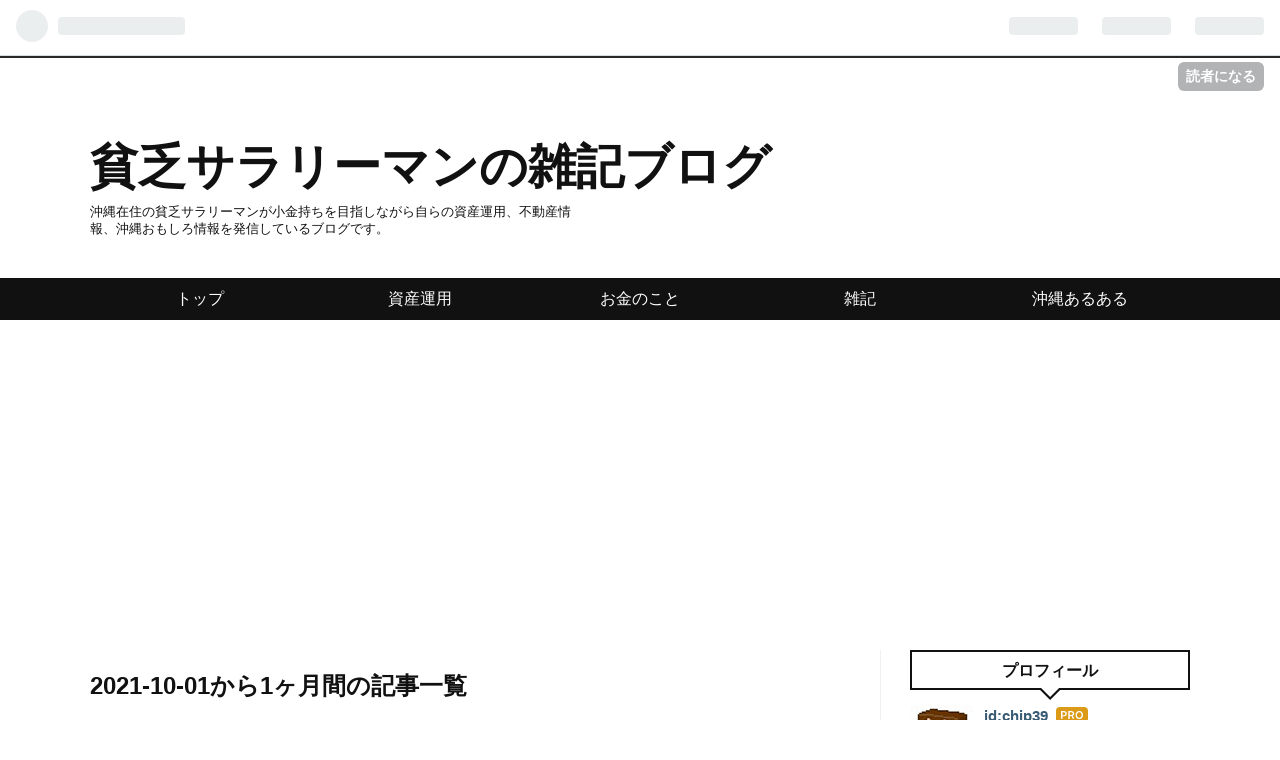

--- FILE ---
content_type: text/html; charset=utf-8
request_url: https://www.small-richman.com/archive/2021/10
body_size: 10441
content:
<!DOCTYPE html>
<html
  lang="ja"

data-admin-domain="//blog.hatena.ne.jp"
data-admin-origin="https://blog.hatena.ne.jp"
data-author="chip39"
data-avail-langs="ja en"
data-blog="chip39.hatenablog.com"
data-blog-host="chip39.hatenablog.com"
data-blog-is-public="1"
data-blog-name="貧乏サラリーマンの雑記ブログ"
data-blog-owner="chip39"
data-blog-show-ads=""
data-blog-show-sleeping-ads=""
data-blog-uri="https://www.small-richman.com/"
data-blog-uuid="10257846132696984548"
data-blogs-uri-base="https://www.small-richman.com"
data-brand="pro"
data-data-layer="{&quot;hatenablog&quot;:{&quot;admin&quot;:{},&quot;analytics&quot;:{&quot;brand_property_id&quot;:&quot;&quot;,&quot;measurement_id&quot;:&quot;&quot;,&quot;non_sampling_property_id&quot;:&quot;&quot;,&quot;property_id&quot;:&quot;UA-69629666-1&quot;,&quot;separated_property_id&quot;:&quot;UA-29716941-25&quot;},&quot;blog&quot;:{&quot;blog_id&quot;:&quot;10257846132696984548&quot;,&quot;content_seems_japanese&quot;:&quot;true&quot;,&quot;disable_ads&quot;:&quot;custom_domain&quot;,&quot;enable_ads&quot;:&quot;false&quot;,&quot;enable_keyword_link&quot;:&quot;false&quot;,&quot;entry_show_footer_related_entries&quot;:&quot;false&quot;,&quot;force_pc_view&quot;:&quot;true&quot;,&quot;is_public&quot;:&quot;true&quot;,&quot;is_responsive_view&quot;:&quot;true&quot;,&quot;is_sleeping&quot;:&quot;true&quot;,&quot;lang&quot;:&quot;ja&quot;,&quot;name&quot;:&quot;\u8ca7\u4e4f\u30b5\u30e9\u30ea\u30fc\u30de\u30f3\u306e\u96d1\u8a18\u30d6\u30ed\u30b0&quot;,&quot;owner_name&quot;:&quot;chip39&quot;,&quot;uri&quot;:&quot;https://www.small-richman.com/&quot;},&quot;brand&quot;:&quot;pro&quot;,&quot;page_id&quot;:&quot;archive&quot;,&quot;permalink_entry&quot;:null,&quot;pro&quot;:&quot;pro&quot;,&quot;router_type&quot;:&quot;blogs&quot;}}"
data-device="pc"
data-dont-recommend-pro="false"
data-global-domain="https://hatena.blog"
data-globalheader-color="b"
data-globalheader-type="pc"
data-has-touch-view="1"
data-help-url="https://help.hatenablog.com"
data-no-suggest-touch-view="1"
data-page="archive"
data-parts-domain="https://hatenablog-parts.com"
data-plus-available="1"
data-pro="true"
data-router-type="blogs"
data-sentry-dsn="https://03a33e4781a24cf2885099fed222b56d@sentry.io/1195218"
data-sentry-environment="production"
data-sentry-sample-rate="0.1"
data-static-domain="https://cdn.blog.st-hatena.com"
data-version="65a34321b4dd58b0e5d22a48708818"



  itemscope
  itemtype="http://schema.org/Blog"


  data-initial-state="{}"

  >
  <head prefix="og: http://ogp.me/ns# fb: http://ogp.me/ns/fb#">

  

  
  <meta name="viewport" content="width=device-width, initial-scale=1.0" />


  


  

  <meta name="robots" content="max-image-preview:large" />


  <meta charset="utf-8"/>
  <meta http-equiv="X-UA-Compatible" content="IE=7; IE=9; IE=10; IE=11" />
  <title>2021-10-01から1ヶ月間の記事一覧 - 貧乏サラリーマンの雑記ブログ</title>

  
  <link rel="canonical" href="https://www.small-richman.com/archive/2021/10"/>



  

<meta itemprop="name" content="2021-10-01から1ヶ月間の記事一覧 - 貧乏サラリーマンの雑記ブログ"/>

  <meta itemprop="image" content="https://cdn.user.blog.st-hatena.com/default_entry_og_image/153663471/154882382271078"/>


  <meta property="og:title" content="2021-10-01から1ヶ月間の記事一覧 - 貧乏サラリーマンの雑記ブログ"/>
<meta property="og:type" content="blog"/>
  <meta property="og:url" content="https://www.small-richman.com/archive/2021/10"/>

  
  
  
  <meta property="og:image" content="https://cdn.image.st-hatena.com/image/scale/f106ec1fbc7cd9da9ab353b30350daba71986600/backend=imagemagick;enlarge=0;height=1000;version=1;width=1200/https%3A%2F%2Fcdn.user.blog.st-hatena.com%2Fdefault_entry_og_image%2F153663471%2F154882382271078"/>

<meta property="og:image:alt" content="2021-10-01から1ヶ月間の記事一覧 - 貧乏サラリーマンの雑記ブログ"/>
  <meta property="og:description" content="沖縄在住の貧乏サラリーマンが小金持ちを目指しながら自らの資産運用、不動産情報、沖縄おもしろ情報を発信しているブログです。" />
<meta property="og:site_name" content="貧乏サラリーマンの雑記ブログ"/>

    <meta name="twitter:card" content="summary" />  <meta name="twitter:title" content="2021-10-01から1ヶ月間の記事一覧 - 貧乏サラリーマンの雑記ブログ" />  <meta name="twitter:description" content="沖縄在住の貧乏サラリーマンが小金持ちを目指しながら自らの資産運用、不動産情報、沖縄おもしろ情報を発信しているブログです。" />  <meta name="twitter:app:name:iphone" content="はてなブログアプリ" />
  <meta name="twitter:app:id:iphone" content="583299321" />
  <meta name="twitter:app:url:iphone" content="hatenablog:///open?uri=https%3A%2F%2Fwww.small-richman.com%2Farchive%2F2021%2F10" />  <meta name="twitter:site" content="@chip393939" />
  
    <meta name="google-site-verification" content="FakACLdVXuQZnxQKEihTRsA5INj_70sCPDvRElJFzjA" />
    <meta name="keywords" content="貧乏リーマン　資産運用　投資信託　トラリピ　レビュー　沖縄　ＦＸ" />


  
<script
  id="embed-gtm-data-layer-loader"
  data-data-layer-page-specific=""
>
(function() {
  function loadDataLayer(elem, attrName) {
    if (!elem) { return {}; }
    var json = elem.getAttribute(attrName);
    if (!json) { return {}; }
    return JSON.parse(json);
  }

  var globalVariables = loadDataLayer(
    document.documentElement,
    'data-data-layer'
  );
  var pageSpecificVariables = loadDataLayer(
    document.getElementById('embed-gtm-data-layer-loader'),
    'data-data-layer-page-specific'
  );

  var variables = [globalVariables, pageSpecificVariables];

  if (!window.dataLayer) {
    window.dataLayer = [];
  }

  for (var i = 0; i < variables.length; i++) {
    window.dataLayer.push(variables[i]);
  }
})();
</script>

<!-- Google Tag Manager -->
<script>(function(w,d,s,l,i){w[l]=w[l]||[];w[l].push({'gtm.start':
new Date().getTime(),event:'gtm.js'});var f=d.getElementsByTagName(s)[0],
j=d.createElement(s),dl=l!='dataLayer'?'&l='+l:'';j.async=true;j.src=
'https://www.googletagmanager.com/gtm.js?id='+i+dl;f.parentNode.insertBefore(j,f);
})(window,document,'script','dataLayer','GTM-P4CXTW');</script>
<!-- End Google Tag Manager -->











  <link rel="shortcut icon" href="https://www.small-richman.com/icon/favicon">
<link rel="apple-touch-icon" href="https://www.small-richman.com/icon/touch">
<link rel="icon" sizes="192x192" href="https://www.small-richman.com/icon/link">

  

<link rel="alternate" type="application/atom+xml" title="Atom" href="https://www.small-richman.com/feed"/>
<link rel="alternate" type="application/rss+xml" title="RSS2.0" href="https://www.small-richman.com/rss"/>

  
  
  <link rel="author" href="http://www.hatena.ne.jp/chip39/">


  

  
      <link rel="preload" href="https://cdn.image.st-hatena.com/image/scale/dc15c310e628f452a4bcc6f5a3e8b87ce4165a76/backend=imagemagick;height=500;quality=80;version=1;width=500/https%3A%2F%2Fcdn-ak.f.st-hatena.com%2Fimages%2Ffotolife%2Fc%2Fchip39%2F20211005%2F20211005124715.jpg" as="image"/>


  
    
<link rel="stylesheet" type="text/css" href="https://cdn.blog.st-hatena.com/css/blog.css?version=65a34321b4dd58b0e5d22a48708818"/>

    
  <link rel="stylesheet" type="text/css" href="https://usercss.blog.st-hatena.com/blog_style/10257846132696984548/d368dcf4b07f172184c08641b157975529e4c566"/>
  
  

  

  
<script> </script>

  
<style>
  div#google_afc_user,
  div.google-afc-user-container,
  div.google_afc_image,
  div.google_afc_blocklink {
      display: block !important;
  }
</style>


  

  

  <script async src="//pagead2.googlesyndication.com/pagead/js/adsbygoogle.js"></script>
<script>
     (adsbygoogle = window.adsbygoogle || []).push({
          google_ad_client: "ca-pub-4604759392054455",
          enable_page_level_ads: true
     });
</script>
</head>

  <body class="page-archive enable-top-editarea enable-bottom-editarea globalheader-ng-enabled">
    

<div id="globalheader-container"
  data-brand="hatenablog"
  
  >
  <iframe id="globalheader" height="37" frameborder="0" allowTransparency="true"></iframe>
</div>


  
  
  
    <nav class="
      blog-controlls
      
    ">
      <div class="blog-controlls-blog-icon">
        <a href="https://www.small-richman.com/">
          <img src="https://cdn.image.st-hatena.com/image/square/38f381ff7ea55416f135c724dc64342a63009dad/backend=imagemagick;height=128;version=1;width=128/https%3A%2F%2Fcdn.user.blog.st-hatena.com%2Fblog_custom_icon%2F153663471%2F1548824128344177" alt="貧乏サラリーマンの雑記ブログ"/>
        </a>
      </div>
      <div class="blog-controlls-title">
        <a href="https://www.small-richman.com/">貧乏サラリーマンの雑記ブログ</a>
      </div>
      <a href="https://blog.hatena.ne.jp/chip39/chip39.hatenablog.com/subscribe?utm_medium=button&amp;utm_campaign=subscribe_blog&amp;utm_source=blogs_topright_button" class="blog-controlls-subscribe-btn test-blog-header-controlls-subscribe">
        読者になる
      </a>
    </nav>
  

  <div id="container">
    <div id="container-inner">
      <header id="blog-title" data-brand="hatenablog">
  <div id="blog-title-inner" >
    <div id="blog-title-content">
      <h1 id="title"><a href="https://www.small-richman.com/">貧乏サラリーマンの雑記ブログ</a></h1>
      
        <h2 id="blog-description">沖縄在住の貧乏サラリーマンが小金持ちを目指しながら自らの資産運用、不動産情報、沖縄おもしろ情報を発信しているブログです。</h2>
      
    </div>
  </div>
</header>

      
  <div id="top-editarea">
    <div id="trigger-point">
</div>
<div id="global-menu">
<div id="mobile-head">
<div id="nav-toggle">
<div>
<span></span>
<span></span>
<span></span>
</div>
</div>
</div>
<ul class="global-menu-list">
<li><a href="https://www.small-richman.com/">トップ</a></li>
<li><a href="https://www.small-richman.com/archive/category/%E8%B3%87%E7%94%A3%E9%81%8B%E7%94%A8">資産運用</a></li>
<li><a href="https://www.small-richman.com/archive/category/%E3%81%8A%E9%87%91%E3%81%AE%E3%81%93%E3%81%A8">お金のこと</a></li>
<li><a href="https://www.small-richman.com/archive/category/%E9%9B%91%E8%A8%98">雑記</a></li>
<li><a href="https://www.small-richman.com/archive/category/%E6%B2%96%E7%B8%84%E3%81%AE%E3%81%93%E3%81%A8">沖縄あるある</a></li>
</ul>
</div>
<script type="text/javascript" src="https://code.jquery.com/jquery-1.11.3.min.js"></script>
<script>
$(function (){
// 変数に代入
var $nav = $('#global-menu');
var $content = $('#content');
var $offsetTop = $('#trigger-point').offset().top;
// 固定メニューの設定
function fixedNav() {
if($(window).scrollTop() > $offsetTop){
            $nav.addClass('fixed');
} else {
            $nav.removeClass('fixed');
}
};
    $(window).scroll(fixedNav);
    $('body').on('touchmove', fixedNav);
// Toggle メニューの設定
    $('#nav-toggle').click(function (){
        $nav.toggleClass('open');
});
    $('#content').click(function (){
if($nav.hasClass('open')){
            $nav.removeClass('open');
}
})
});
</script>
<style type="text/css">
.entry-content {
font-size:16px;
}
</style>
  </div>


      
        
      
      



<div id="content">
  <div id="content-inner">
    <div id="wrapper">
      <div id="main">
        <div id="main-inner">
          

          



          

          
            <h2 class="archive-heading">
              2021-10-01から1ヶ月間の記事一覧
            </h2>
          

          
            <div class="archive-entries">
              
                
                  <section class="archive-entry test-archive-entry autopagerize_page_element" data-uuid="13574176438019256263">
<div class="archive-entry-header">
  <div class="date archive-date">
    <a href="https://www.small-richman.com/archive/2021/10/05" rel="nofollow">
      <time datetime="2021-10-05" title="2021-10-05">
        <span class="date-year">2021</span><span class="hyphen">-</span><span class="date-month">10</span><span class="hyphen">-</span><span class="date-day">05</span>
      </time>
    </a>
  </div>

  <h1 class="entry-title">
    <a class="entry-title-link" href="https://www.small-richman.com/entry/toushi_39">【積立投資】暴落がくるかもしれないが淡々と積立しよう！</a>
    
    
  </h1>
</div>


  <div class="categories">
    
      <a href="https://www.small-richman.com/archive/category/%E6%8A%95%E8%B3%87%E4%BF%A1%E8%A8%97" class="archive-category-link category-投資信託">投資信託</a>
    
      <a href="https://www.small-richman.com/archive/category/%E8%B3%87%E7%94%A3%E9%81%8B%E7%94%A8" class="archive-category-link category-資産運用">資産運用</a>
    
  </div>


  <a href="https://www.small-richman.com/entry/toushi_39" class="entry-thumb-link">
    <div class="entry-thumb" style="background-image: url('https://cdn.image.st-hatena.com/image/scale/dc15c310e628f452a4bcc6f5a3e8b87ce4165a76/backend=imagemagick;height=500;quality=80;version=1;width=500/https%3A%2F%2Fcdn-ak.f.st-hatena.com%2Fimages%2Ffotolife%2Fc%2Fchip39%2F20211005%2F20211005124715.jpg');">
    </div>
  </a>
<div class="archive-entry-body">
  <p class="entry-description">
    
      どうも 貧乏サラリーマンのチップです。 「毎月3万積立」の実績をみていきたいと思います。 市場も荒れており暴落かと期待しながら最近は相場を注視しています。 暴落がきてほしいと願っております。 そんなこんなの9月実績です。 2021年9月の積立投資信託の…
    
  </p>

  
    <div class="archive-entry-tags-wrapper">
  <div class="archive-entry-tags">
      <span class="archive-entry-tag">
        <a href="https://d.hatena.ne.jp/keyword/%E3%82%BB%E3%82%BE%E3%83%B3%E6%8A%95%E4%BF%A1" class="archive-entry-tag-link">
          
          
          <span class="archive-entry-tag-icon">#</span><span class="archive-entry-tag-label">セゾン投信</span>
        </a>
      </span>
    
      <span class="archive-entry-tag">
        <a href="https://d.hatena.ne.jp/keyword/%E6%A5%BD%E5%A4%A9%EF%BC%B6%EF%BC%B4%EF%BC%A9" class="archive-entry-tag-link">
          
          
          <span class="archive-entry-tag-icon">#</span><span class="archive-entry-tag-label">楽天ＶＴＩ</span>
        </a>
      </span>
    
      <span class="archive-entry-tag">
        <a href="https://d.hatena.ne.jp/keyword/eMAXIS" class="archive-entry-tag-link">
          
          
          <span class="archive-entry-tag-icon">#</span><span class="archive-entry-tag-label">eMAXIS</span>
        </a>
      </span>
      </div>
</div>

  

  <span class="social-buttons">
    
    
      <a href="https://b.hatena.ne.jp/entry/s/www.small-richman.com/entry/toushi_39" class="bookmark-widget-counter">
        <img src="https://b.hatena.ne.jp/entry/image/https://www.small-richman.com/entry/toushi_39" alt="はてなブックマーク - 【積立投資】暴落がくるかもしれないが淡々と積立しよう！" />
      </a>
    

    <span
      class="star-container"
      data-hatena-star-container
      data-hatena-star-url="https://www.small-richman.com/entry/toushi_39"
      data-hatena-star-title="【積立投資】暴落がくるかもしれないが淡々と積立しよう！"
      data-hatena-star-variant="profile-icon"
      data-hatena-star-profile-url-template="https://blog.hatena.ne.jp/{username}/"
    ></span>
  </span>
</div>
</section>
              
            </div>

          
        </div>

        
      </div>
    </div>

    
<aside id="box2">
  
  <div id="box2-inner">
    
      

<div class="hatena-module hatena-module-profile">
  <div class="hatena-module-title">
    プロフィール
  </div>
  <div class="hatena-module-body">
    
    <a href="https://www.small-richman.com/about" class="profile-icon-link">
      <img src="https://cdn.profile-image.st-hatena.com/users/chip39/profile.png?1548824789"
      alt="id:chip39" class="profile-icon" />
    </a>
    

    
    <span class="id">
      <a href="https://www.small-richman.com/about" class="hatena-id-link"><span data-load-nickname="1" data-user-name="chip39">id:chip39</span></a>
      
  
  
    <a href="https://blog.hatena.ne.jp/-/pro?plus_via=blog_plus_badge&amp;utm_source=pro_badge&amp;utm_medium=referral&amp;utm_campaign=register_pro" title="はてなブログPro"><i class="badge-type-pro">はてなブログPro</i></a>
  


    </span>
    

    
      <div class="profile-activities">
      
        最終更新:
        <time datetime="2023-05-03T10:35:00Z" data-relative data-epoch="1683110100000" class="updated">2023-05-03 19:35</time>
      
    </div>
    

    
    <div class="profile-description">
      <p></p><br />
<br />
<br />
<p>沖縄在住の貧乏サラリーマン</p><p>ワードプレス挫折経験があるＰＣ音痴がブログに再挑戦！！</p><p>5人家族の貧乏サラリーマンが、資産運用やお金の話、節約情報、不動産、沖縄情報などの何でもありの雑記ブログです。</p><p>年齢：アラフォー</p>

    </div>
    

    
      <div class="hatena-follow-button-box btn-subscribe js-hatena-follow-button-box"
  
  >

  <a href="#" class="hatena-follow-button js-hatena-follow-button">
    <span class="subscribing">
      <span class="foreground">読者です</span>
      <span class="background">読者をやめる</span>
    </span>
    <span class="unsubscribing" data-track-name="profile-widget-subscribe-button" data-track-once>
      <span class="foreground">読者になる</span>
      <span class="background">読者になる</span>
    </span>
  </a>
  <div class="subscription-count-box js-subscription-count-box">
    <i></i>
    <u></u>
    <span class="subscription-count js-subscription-count">
    </span>
  </div>
</div>

    

    
      <div class="hatena-follow-button-box">
        <a href="https://twitter.com/chip393939" title="X（Twitter）アカウント" class="btn-twitter" data-lang="ja">
          <img src="https://cdn.blog.st-hatena.com/images/theme/plofile-socialize-x.svg?version=65a34321b4dd58b0e5d22a48708818" alt="X">
          <span>
            @chip393939をフォロー
          </span>
        </a>
      </div>
    

    <div class="profile-about">
      <a href="https://www.small-richman.com/about">このブログについて</a>
    </div>

  </div>
</div>

    
      
<div class="hatena-module hatena-module-html">
    <div class="hatena-module-title">おすすめ記事</div>
  <div class="hatena-module-body">
    <script async src="https://pagead2.googlesyndication.com/pagead/js/adsbygoogle.js"></script>
<ins class="adsbygoogle"
     style="display:block"
     data-ad-format="autorelaxed"
     data-ad-client="ca-pub-4604759392054455"
     data-ad-slot="3178964973"></ins>
<script>
     (adsbygoogle = window.adsbygoogle || []).push({});
</script>
  </div>
</div>

    
      <div class="hatena-module hatena-module-recent-entries category-お金のこと">
  <div class="hatena-module-title">
    <a href="https://www.small-richman.com/archive/category/%E3%81%8A%E9%87%91%E3%81%AE%E3%81%93%E3%81%A8">
      人気記事
    </a>
  </div>
  <div class="hatena-module-body">
    <ul class="recent-entries hatena-urllist urllist-with-thumbnails">
  
  
    
    <li class="urllist-item recent-entries-item">
      <div class="urllist-item-inner recent-entries-item-inner">
        
          
                      <a class="urllist-image-link recent-entries-image-link" href="https://www.small-richman.com/entry/nenkin_8">
  <img alt="【ねんきん定期便】40代男性の年金受給予定額は？老後が心配だ" src="https://cdn.image.st-hatena.com/image/square/28b9e0b2b1a6e8f9b4f36bb1bfaadf2928712416/backend=imagemagick;height=100;version=1;width=100/https%3A%2F%2Fcdn-ak.f.st-hatena.com%2Fimages%2Ffotolife%2Fc%2Fchip39%2F20210623%2F20210623101631.jpg" class="urllist-image recent-entries-image" title="【ねんきん定期便】40代男性の年金受給予定額は？老後が心配だ" width="100" height="100" loading="lazy">
</a>

          <a href="https://www.small-richman.com/entry/nenkin_8" class="urllist-title-link recent-entries-title-link  urllist-title recent-entries-title">【ねんきん定期便】40代男性の年金受給予定額は？老後が心配だ</a>




          
          

                </div>
    </li>
  
    
    <li class="urllist-item recent-entries-item">
      <div class="urllist-item-inner recent-entries-item-inner">
        
          
                      <a class="urllist-image-link recent-entries-image-link" href="https://www.small-richman.com/entry/tax">
  <img alt="【税金が還付】住宅ローン減税を5年分遡って申請し所得税や住民税が戻ってくる！" src="https://cdn.image.st-hatena.com/image/square/aff667d920661787e87464123878624748a4f4d0/backend=imagemagick;height=100;version=1;width=100/https%3A%2F%2Fcdn-ak.f.st-hatena.com%2Fimages%2Ffotolife%2Fc%2Fchip39%2F20210330%2F20210330201328.jpg" class="urllist-image recent-entries-image" title="【税金が還付】住宅ローン減税を5年分遡って申請し所得税や住民税が戻ってくる！" width="100" height="100" loading="lazy">
</a>

          <a href="https://www.small-richman.com/entry/tax" class="urllist-title-link recent-entries-title-link  urllist-title recent-entries-title">【税金が還付】住宅ローン減税を5年分遡って申請し所得税や住民税が戻ってくる！</a>




          
          

                </div>
    </li>
  
    
    <li class="urllist-item recent-entries-item">
      <div class="urllist-item-inner recent-entries-item-inner">
        
          
                      <a class="urllist-image-link recent-entries-image-link" href="https://www.small-richman.com/entry/medical">
  <img alt="【5人家族の医療費】節約しても健康でないとお金が病院代に消える" src="https://cdn.image.st-hatena.com/image/square/0f9754df2d145e84437508a4927e336d93a0082a/backend=imagemagick;height=100;version=1;width=100/https%3A%2F%2Fcdn-ak.f.st-hatena.com%2Fimages%2Ffotolife%2Fc%2Fchip39%2F20210213%2F20210213195105.jpg" class="urllist-image recent-entries-image" title="【5人家族の医療費】節約しても健康でないとお金が病院代に消える" width="100" height="100" loading="lazy">
</a>

          <a href="https://www.small-richman.com/entry/medical" class="urllist-title-link recent-entries-title-link  urllist-title recent-entries-title">【5人家族の医療費】節約しても健康でないとお金が病院代に消える</a>




          
          

                </div>
    </li>
  
    
    <li class="urllist-item recent-entries-item">
      <div class="urllist-item-inner recent-entries-item-inner">
        
          
                      <a class="urllist-image-link recent-entries-image-link" href="https://www.small-richman.com/entry/dcard">
  <img alt="【A8netでセルフバックしてみた】ｄカードゴールドで作ってキャッシュバックGET" src="https://cdn.image.st-hatena.com/image/square/951a34d844d91b46ff30feb6d03c5331d317493f/backend=imagemagick;height=100;version=1;width=100/https%3A%2F%2Fcdn-ak.f.st-hatena.com%2Fimages%2Ffotolife%2Fc%2Fchip39%2F20210130%2F20210130203243.jpg" class="urllist-image recent-entries-image" title="【A8netでセルフバックしてみた】ｄカードゴールドで作ってキャッシュバックGET" width="100" height="100" loading="lazy">
</a>

          <a href="https://www.small-richman.com/entry/dcard" class="urllist-title-link recent-entries-title-link  urllist-title recent-entries-title">【A8netでセルフバックしてみた】ｄカードゴールドで作ってキャッシュバックGET</a>




          
          

                </div>
    </li>
  
    
    <li class="urllist-item recent-entries-item">
      <div class="urllist-item-inner recent-entries-item-inner">
        
          
                      <a class="urllist-image-link recent-entries-image-link" href="https://www.small-richman.com/entry/hundred-yen">
  <img alt="【100円積立にチャレンジ】投資初心者は1日100円から投資してみよう！" src="https://cdn.image.st-hatena.com/image/square/ca4c439f73e201d9e7c86b17b212503161086221/backend=imagemagick;height=100;version=1;width=100/https%3A%2F%2Fcdn-ak.f.st-hatena.com%2Fimages%2Ffotolife%2Fc%2Fchip39%2F20201209%2F20201209112937.jpg" class="urllist-image recent-entries-image" title="【100円積立にチャレンジ】投資初心者は1日100円から投資してみよう！" width="100" height="100" loading="lazy">
</a>

          <a href="https://www.small-richman.com/entry/hundred-yen" class="urllist-title-link recent-entries-title-link  urllist-title recent-entries-title">【100円積立にチャレンジ】投資初心者は1日100円から投資してみよう！</a>




          
          

                </div>
    </li>
  
    
    <li class="urllist-item recent-entries-item">
      <div class="urllist-item-inner recent-entries-item-inner">
        
          
                      <a class="urllist-image-link recent-entries-image-link" href="https://www.small-richman.com/entry/judging">
  <img alt="【サラ金の審査ポイント】金融機関は様々な属性をチェックしている" src="https://cdn.image.st-hatena.com/image/square/17493283496e3a036248a0d166efa27ea1dcc602/backend=imagemagick;height=100;version=1;width=100/https%3A%2F%2Fcdn-ak.f.st-hatena.com%2Fimages%2Ffotolife%2Fc%2Fchip39%2F20201118%2F20201118133457.jpg" class="urllist-image recent-entries-image" title="【サラ金の審査ポイント】金融機関は様々な属性をチェックしている" width="100" height="100" loading="lazy">
</a>

          <a href="https://www.small-richman.com/entry/judging" class="urllist-title-link recent-entries-title-link  urllist-title recent-entries-title">【サラ金の審査ポイント】金融機関は様々な属性をチェックしている</a>




          
          

                </div>
    </li>
  
</ul>

          <div class="urllist-see-more recent-entries-see-more">
        <a href="https://www.small-richman.com/archive/category/%E3%81%8A%E9%87%91%E3%81%AE%E3%81%93%E3%81%A8"  class="urllist-see-more-link recent-entries-see-more-link">
          もっと見る
        </a>
      </div>  </div>
</div>

    
      

<div class="hatena-module hatena-module-category">
  <div class="hatena-module-title">
    カテゴリー
  </div>
  <div class="hatena-module-body">
    <ul class="hatena-urllist">
      
        <li>
          <a href="https://www.small-richman.com/archive/category/%E8%B3%87%E7%94%A3%E9%81%8B%E7%94%A8" class="category-資産運用">
            資産運用 (97)
          </a>
        </li>
      
        <li>
          <a href="https://www.small-richman.com/archive/category/%E6%8A%95%E8%B3%87%E4%BF%A1%E8%A8%97" class="category-投資信託">
            投資信託 (62)
          </a>
        </li>
      
        <li>
          <a href="https://www.small-richman.com/archive/category/%E3%81%8A%E9%87%91%E3%81%AE%E3%81%93%E3%81%A8" class="category-お金のこと">
            お金のこと (41)
          </a>
        </li>
      
        <li>
          <a href="https://www.small-richman.com/archive/category/%E9%9B%91%E8%A8%98" class="category-雑記">
            雑記 (108)
          </a>
        </li>
      
        <li>
          <a href="https://www.small-richman.com/archive/category/%E4%B8%8D%E5%8B%95%E7%94%A3" class="category-不動産">
            不動産 (14)
          </a>
        </li>
      
        <li>
          <a href="https://www.small-richman.com/archive/category/%E3%83%96%E3%83%AD%E3%82%B0%E9%81%8B%E5%96%B6" class="category-ブログ運営">
            ブログ運営 (61)
          </a>
        </li>
      
        <li>
          <a href="https://www.small-richman.com/archive/category/%E6%B2%96%E7%B8%84%E3%81%AE%E3%81%93%E3%81%A8" class="category-沖縄のこと">
            沖縄のこと (47)
          </a>
        </li>
      
        <li>
          <a href="https://www.small-richman.com/archive/category/%E4%BB%AE%E6%83%B3%E9%80%9A%E8%B2%A8" class="category-仮想通貨">
            仮想通貨 (1)
          </a>
        </li>
      
        <li>
          <a href="https://www.small-richman.com/archive/category/%E3%83%88%E3%83%A9%E3%83%AA%E3%83%94" class="category-トラリピ">
            トラリピ (29)
          </a>
        </li>
      
        <li>
          <a href="https://www.small-richman.com/archive/category/%E8%82%B2%E5%85%90" class="category-育児">
            育児 (3)
          </a>
        </li>
      
        <li>
          <a href="https://www.small-richman.com/archive/category/%E3%83%80%E3%82%A4%E3%82%A8%E3%83%83%E3%83%88" class="category-ダイエット">
            ダイエット (9)
          </a>
        </li>
      
        <li>
          <a href="https://www.small-richman.com/archive/category/%E3%83%AC%E3%83%93%E3%83%A5%E3%83%BC" class="category-レビュー">
            レビュー (11)
          </a>
        </li>
      
        <li>
          <a href="https://www.small-richman.com/archive/category/%E8%AA%BF%E3%81%B9%E3%81%A6%E3%81%BF%E3%81%9F" class="category-調べてみた">
            調べてみた (13)
          </a>
        </li>
      
        <li>
          <a href="https://www.small-richman.com/archive/category/%E5%85%89%E7%86%B1%E8%B2%BB" class="category-光熱費">
            光熱費 (12)
          </a>
        </li>
      
        <li>
          <a href="https://www.small-richman.com/archive/category/%E5%BD%B9%E7%AB%8B%E3%81%A4%E3%82%B5%E3%82%A4%E3%83%88" class="category-役立つサイト">
            役立つサイト (4)
          </a>
        </li>
      
        <li>
          <a href="https://www.small-richman.com/archive/category/%E7%AA%81%E7%99%BA%E6%80%A7%E9%9B%A3%E8%81%B4" class="category-突発性難聴">
            突発性難聴 (3)
          </a>
        </li>
      
        <li>
          <a href="https://www.small-richman.com/archive/category/%E3%83%97%E3%83%AD%E3%83%95%E3%82%A3%E3%83%BC%E3%83%AB" class="category-プロフィール">
            プロフィール (2)
          </a>
        </li>
      
    </ul>
  </div>
</div>

    
      <div class="hatena-module hatena-module-search-box">
  <div class="hatena-module-title">
    検索
  </div>
  <div class="hatena-module-body">
    <form class="search-form" role="search" action="https://www.small-richman.com/search" method="get">
  <input type="text" name="q" class="search-module-input" value="" placeholder="記事を検索" required>
  <input type="submit" value="検索" class="search-module-button" />
</form>

  </div>
</div>

    
      <div class="hatena-module hatena-module-links">
  <div class="hatena-module-title">
    お問い合わせ
  </div>
  <div class="hatena-module-body">
    <ul class="hatena-urllist">
      
        <li>
          <a href="https://www.small-richman.com/otoiawase">お問い合わせフォーム</a>
        </li>
      
    </ul>
  </div>
</div>

    
      

<div class="hatena-module hatena-module-archive" data-archive-type="default" data-archive-url="https://www.small-richman.com/archive">
  <div class="hatena-module-title">
    <a href="https://www.small-richman.com/archive">月別アーカイブ</a>
  </div>
  <div class="hatena-module-body">
    
      
        <ul class="hatena-urllist">
          
            <li class="archive-module-year archive-module-year-hidden" data-year="2023">
              <div class="archive-module-button">
                <span class="archive-module-hide-button">▼</span>
                <span class="archive-module-show-button">▶</span>
              </div>
              <a href="https://www.small-richman.com/archive/2023" class="archive-module-year-title archive-module-year-2023">
                2023
              </a>
              <ul class="archive-module-months">
                
                  <li class="archive-module-month">
                    <a href="https://www.small-richman.com/archive/2023/05" class="archive-module-month-title archive-module-month-2023-5">
                      2023 / 5
                    </a>
                  </li>
                
                  <li class="archive-module-month">
                    <a href="https://www.small-richman.com/archive/2023/04" class="archive-module-month-title archive-module-month-2023-4">
                      2023 / 4
                    </a>
                  </li>
                
                  <li class="archive-module-month">
                    <a href="https://www.small-richman.com/archive/2023/03" class="archive-module-month-title archive-module-month-2023-3">
                      2023 / 3
                    </a>
                  </li>
                
                  <li class="archive-module-month">
                    <a href="https://www.small-richman.com/archive/2023/02" class="archive-module-month-title archive-module-month-2023-2">
                      2023 / 2
                    </a>
                  </li>
                
                  <li class="archive-module-month">
                    <a href="https://www.small-richman.com/archive/2023/01" class="archive-module-month-title archive-module-month-2023-1">
                      2023 / 1
                    </a>
                  </li>
                
              </ul>
            </li>
          
            <li class="archive-module-year archive-module-year-hidden" data-year="2022">
              <div class="archive-module-button">
                <span class="archive-module-hide-button">▼</span>
                <span class="archive-module-show-button">▶</span>
              </div>
              <a href="https://www.small-richman.com/archive/2022" class="archive-module-year-title archive-module-year-2022">
                2022
              </a>
              <ul class="archive-module-months">
                
                  <li class="archive-module-month">
                    <a href="https://www.small-richman.com/archive/2022/12" class="archive-module-month-title archive-module-month-2022-12">
                      2022 / 12
                    </a>
                  </li>
                
                  <li class="archive-module-month">
                    <a href="https://www.small-richman.com/archive/2022/11" class="archive-module-month-title archive-module-month-2022-11">
                      2022 / 11
                    </a>
                  </li>
                
                  <li class="archive-module-month">
                    <a href="https://www.small-richman.com/archive/2022/10" class="archive-module-month-title archive-module-month-2022-10">
                      2022 / 10
                    </a>
                  </li>
                
                  <li class="archive-module-month">
                    <a href="https://www.small-richman.com/archive/2022/09" class="archive-module-month-title archive-module-month-2022-9">
                      2022 / 9
                    </a>
                  </li>
                
                  <li class="archive-module-month">
                    <a href="https://www.small-richman.com/archive/2022/08" class="archive-module-month-title archive-module-month-2022-8">
                      2022 / 8
                    </a>
                  </li>
                
                  <li class="archive-module-month">
                    <a href="https://www.small-richman.com/archive/2022/07" class="archive-module-month-title archive-module-month-2022-7">
                      2022 / 7
                    </a>
                  </li>
                
                  <li class="archive-module-month">
                    <a href="https://www.small-richman.com/archive/2022/06" class="archive-module-month-title archive-module-month-2022-6">
                      2022 / 6
                    </a>
                  </li>
                
                  <li class="archive-module-month">
                    <a href="https://www.small-richman.com/archive/2022/05" class="archive-module-month-title archive-module-month-2022-5">
                      2022 / 5
                    </a>
                  </li>
                
                  <li class="archive-module-month">
                    <a href="https://www.small-richman.com/archive/2022/04" class="archive-module-month-title archive-module-month-2022-4">
                      2022 / 4
                    </a>
                  </li>
                
                  <li class="archive-module-month">
                    <a href="https://www.small-richman.com/archive/2022/03" class="archive-module-month-title archive-module-month-2022-3">
                      2022 / 3
                    </a>
                  </li>
                
                  <li class="archive-module-month">
                    <a href="https://www.small-richman.com/archive/2022/02" class="archive-module-month-title archive-module-month-2022-2">
                      2022 / 2
                    </a>
                  </li>
                
                  <li class="archive-module-month">
                    <a href="https://www.small-richman.com/archive/2022/01" class="archive-module-month-title archive-module-month-2022-1">
                      2022 / 1
                    </a>
                  </li>
                
              </ul>
            </li>
          
            <li class="archive-module-year archive-module-year-hidden" data-year="2021">
              <div class="archive-module-button">
                <span class="archive-module-hide-button">▼</span>
                <span class="archive-module-show-button">▶</span>
              </div>
              <a href="https://www.small-richman.com/archive/2021" class="archive-module-year-title archive-module-year-2021">
                2021
              </a>
              <ul class="archive-module-months">
                
                  <li class="archive-module-month">
                    <a href="https://www.small-richman.com/archive/2021/12" class="archive-module-month-title archive-module-month-2021-12">
                      2021 / 12
                    </a>
                  </li>
                
                  <li class="archive-module-month">
                    <a href="https://www.small-richman.com/archive/2021/11" class="archive-module-month-title archive-module-month-2021-11">
                      2021 / 11
                    </a>
                  </li>
                
                  <li class="archive-module-month">
                    <a href="https://www.small-richman.com/archive/2021/10" class="archive-module-month-title archive-module-month-2021-10">
                      2021 / 10
                    </a>
                  </li>
                
                  <li class="archive-module-month">
                    <a href="https://www.small-richman.com/archive/2021/09" class="archive-module-month-title archive-module-month-2021-9">
                      2021 / 9
                    </a>
                  </li>
                
                  <li class="archive-module-month">
                    <a href="https://www.small-richman.com/archive/2021/08" class="archive-module-month-title archive-module-month-2021-8">
                      2021 / 8
                    </a>
                  </li>
                
                  <li class="archive-module-month">
                    <a href="https://www.small-richman.com/archive/2021/07" class="archive-module-month-title archive-module-month-2021-7">
                      2021 / 7
                    </a>
                  </li>
                
                  <li class="archive-module-month">
                    <a href="https://www.small-richman.com/archive/2021/06" class="archive-module-month-title archive-module-month-2021-6">
                      2021 / 6
                    </a>
                  </li>
                
                  <li class="archive-module-month">
                    <a href="https://www.small-richman.com/archive/2021/05" class="archive-module-month-title archive-module-month-2021-5">
                      2021 / 5
                    </a>
                  </li>
                
                  <li class="archive-module-month">
                    <a href="https://www.small-richman.com/archive/2021/04" class="archive-module-month-title archive-module-month-2021-4">
                      2021 / 4
                    </a>
                  </li>
                
                  <li class="archive-module-month">
                    <a href="https://www.small-richman.com/archive/2021/03" class="archive-module-month-title archive-module-month-2021-3">
                      2021 / 3
                    </a>
                  </li>
                
                  <li class="archive-module-month">
                    <a href="https://www.small-richman.com/archive/2021/02" class="archive-module-month-title archive-module-month-2021-2">
                      2021 / 2
                    </a>
                  </li>
                
                  <li class="archive-module-month">
                    <a href="https://www.small-richman.com/archive/2021/01" class="archive-module-month-title archive-module-month-2021-1">
                      2021 / 1
                    </a>
                  </li>
                
              </ul>
            </li>
          
            <li class="archive-module-year archive-module-year-hidden" data-year="2020">
              <div class="archive-module-button">
                <span class="archive-module-hide-button">▼</span>
                <span class="archive-module-show-button">▶</span>
              </div>
              <a href="https://www.small-richman.com/archive/2020" class="archive-module-year-title archive-module-year-2020">
                2020
              </a>
              <ul class="archive-module-months">
                
                  <li class="archive-module-month">
                    <a href="https://www.small-richman.com/archive/2020/12" class="archive-module-month-title archive-module-month-2020-12">
                      2020 / 12
                    </a>
                  </li>
                
                  <li class="archive-module-month">
                    <a href="https://www.small-richman.com/archive/2020/11" class="archive-module-month-title archive-module-month-2020-11">
                      2020 / 11
                    </a>
                  </li>
                
                  <li class="archive-module-month">
                    <a href="https://www.small-richman.com/archive/2020/10" class="archive-module-month-title archive-module-month-2020-10">
                      2020 / 10
                    </a>
                  </li>
                
                  <li class="archive-module-month">
                    <a href="https://www.small-richman.com/archive/2020/09" class="archive-module-month-title archive-module-month-2020-9">
                      2020 / 9
                    </a>
                  </li>
                
                  <li class="archive-module-month">
                    <a href="https://www.small-richman.com/archive/2020/08" class="archive-module-month-title archive-module-month-2020-8">
                      2020 / 8
                    </a>
                  </li>
                
                  <li class="archive-module-month">
                    <a href="https://www.small-richman.com/archive/2020/07" class="archive-module-month-title archive-module-month-2020-7">
                      2020 / 7
                    </a>
                  </li>
                
                  <li class="archive-module-month">
                    <a href="https://www.small-richman.com/archive/2020/06" class="archive-module-month-title archive-module-month-2020-6">
                      2020 / 6
                    </a>
                  </li>
                
                  <li class="archive-module-month">
                    <a href="https://www.small-richman.com/archive/2020/05" class="archive-module-month-title archive-module-month-2020-5">
                      2020 / 5
                    </a>
                  </li>
                
                  <li class="archive-module-month">
                    <a href="https://www.small-richman.com/archive/2020/04" class="archive-module-month-title archive-module-month-2020-4">
                      2020 / 4
                    </a>
                  </li>
                
                  <li class="archive-module-month">
                    <a href="https://www.small-richman.com/archive/2020/03" class="archive-module-month-title archive-module-month-2020-3">
                      2020 / 3
                    </a>
                  </li>
                
                  <li class="archive-module-month">
                    <a href="https://www.small-richman.com/archive/2020/02" class="archive-module-month-title archive-module-month-2020-2">
                      2020 / 2
                    </a>
                  </li>
                
                  <li class="archive-module-month">
                    <a href="https://www.small-richman.com/archive/2020/01" class="archive-module-month-title archive-module-month-2020-1">
                      2020 / 1
                    </a>
                  </li>
                
              </ul>
            </li>
          
            <li class="archive-module-year archive-module-year-hidden" data-year="2019">
              <div class="archive-module-button">
                <span class="archive-module-hide-button">▼</span>
                <span class="archive-module-show-button">▶</span>
              </div>
              <a href="https://www.small-richman.com/archive/2019" class="archive-module-year-title archive-module-year-2019">
                2019
              </a>
              <ul class="archive-module-months">
                
                  <li class="archive-module-month">
                    <a href="https://www.small-richman.com/archive/2019/12" class="archive-module-month-title archive-module-month-2019-12">
                      2019 / 12
                    </a>
                  </li>
                
                  <li class="archive-module-month">
                    <a href="https://www.small-richman.com/archive/2019/11" class="archive-module-month-title archive-module-month-2019-11">
                      2019 / 11
                    </a>
                  </li>
                
                  <li class="archive-module-month">
                    <a href="https://www.small-richman.com/archive/2019/10" class="archive-module-month-title archive-module-month-2019-10">
                      2019 / 10
                    </a>
                  </li>
                
                  <li class="archive-module-month">
                    <a href="https://www.small-richman.com/archive/2019/09" class="archive-module-month-title archive-module-month-2019-9">
                      2019 / 9
                    </a>
                  </li>
                
                  <li class="archive-module-month">
                    <a href="https://www.small-richman.com/archive/2019/08" class="archive-module-month-title archive-module-month-2019-8">
                      2019 / 8
                    </a>
                  </li>
                
                  <li class="archive-module-month">
                    <a href="https://www.small-richman.com/archive/2019/07" class="archive-module-month-title archive-module-month-2019-7">
                      2019 / 7
                    </a>
                  </li>
                
                  <li class="archive-module-month">
                    <a href="https://www.small-richman.com/archive/2019/06" class="archive-module-month-title archive-module-month-2019-6">
                      2019 / 6
                    </a>
                  </li>
                
                  <li class="archive-module-month">
                    <a href="https://www.small-richman.com/archive/2019/05" class="archive-module-month-title archive-module-month-2019-5">
                      2019 / 5
                    </a>
                  </li>
                
                  <li class="archive-module-month">
                    <a href="https://www.small-richman.com/archive/2019/04" class="archive-module-month-title archive-module-month-2019-4">
                      2019 / 4
                    </a>
                  </li>
                
                  <li class="archive-module-month">
                    <a href="https://www.small-richman.com/archive/2019/03" class="archive-module-month-title archive-module-month-2019-3">
                      2019 / 3
                    </a>
                  </li>
                
                  <li class="archive-module-month">
                    <a href="https://www.small-richman.com/archive/2019/02" class="archive-module-month-title archive-module-month-2019-2">
                      2019 / 2
                    </a>
                  </li>
                
                  <li class="archive-module-month">
                    <a href="https://www.small-richman.com/archive/2019/01" class="archive-module-month-title archive-module-month-2019-1">
                      2019 / 1
                    </a>
                  </li>
                
              </ul>
            </li>
          
        </ul>
      
    
  </div>
</div>

    
      <div class="hatena-module hatena-module-links">
  <div class="hatena-module-title">
    プライバシーポリシー
  </div>
  <div class="hatena-module-body">
    <ul class="hatena-urllist">
      
        <li>
          <a href="https://www.small-richman.com/privacy-policy">プライバシーポリシー</a>
        </li>
      
    </ul>
  </div>
</div>

    
    
  </div>
</aside>



  </div>
</div>


      

      
  <div id="bottom-editarea">
    <script src="//webloglife.github.io/ads_infeed.js" charset="utf-8"></script>
<script>
Ads.Infeed.init('<center><ins class="adsbygoogle infeed_slot" style="display:block" data-ad-format="fluid" data-ad-layout="image-middle" data-ad-client="ca-pub-4604759392054455" data-ad-layout-key="-gs+g-2d-5g+j0" data-ad-slot="1454248987"></ins></center>');
</script>
<style>.infeed_slot{width:100%;height:210px;margin-top: -18px;padding-bottom: 22px;}</style>
  </div>


    </div>
  </div>
  
<footer id="footer" data-brand="hatenablog">
  <div id="footer-inner">
    
    <address class="footer-address">
      <a href="https://www.small-richman.com/">
        <img src="https://cdn.image.st-hatena.com/image/square/38f381ff7ea55416f135c724dc64342a63009dad/backend=imagemagick;height=128;version=1;width=128/https%3A%2F%2Fcdn.user.blog.st-hatena.com%2Fblog_custom_icon%2F153663471%2F1548824128344177" width="16" height="16" alt="貧乏サラリーマンの雑記ブログ"/>
        <span class="footer-address-name">貧乏サラリーマンの雑記ブログ</span>
      </a>
    </address>
    <p class="services">
      Powered by <a href="https://hatena.blog/">Hatena Blog</a>
      |
        <a href="https://blog.hatena.ne.jp/-/abuse_report?target_url=https%3A%2F%2Fwww.small-richman.com%2Farchive%2F2021%2F10" class="report-abuse-link test-report-abuse-link" target="_blank">ブログを報告する</a>
    </p>
  </div>
</footer>


  
  <script async src="https://s.hatena.ne.jp/js/widget/star.js"></script>
  
  
  <script>
    if (typeof window.Hatena === 'undefined') {
      window.Hatena = {};
    }
    if (!Hatena.hasOwnProperty('Star')) {
      Hatena.Star = {
        VERSION: 2,
      };
    }
  </script>


  
  

<div class="quote-box">
  <div class="tooltip-quote tooltip-quote-stock">
    <i class="blogicon-quote" title="引用をストック"></i>
  </div>
  <div class="tooltip-quote tooltip-quote-tweet js-tooltip-quote-tweet">
    <a class="js-tweet-quote" target="_blank" data-track-name="quote-tweet" data-track-once>
      <img src="https://cdn.blog.st-hatena.com/images/admin/quote/quote-x-icon.svg?version=65a34321b4dd58b0e5d22a48708818" title="引用して投稿する" >
    </a>
  </div>
</div>

<div class="quote-stock-panel" id="quote-stock-message-box" style="position: absolute; z-index: 3000">
  <div class="message-box" id="quote-stock-succeeded-message" style="display: none">
    <p>引用をストックしました</p>
    <button class="btn btn-primary" id="quote-stock-show-editor-button" data-track-name="curation-quote-edit-button">ストック一覧を見る</button>
    <button class="btn quote-stock-close-message-button">閉じる</button>
  </div>

  <div class="message-box" id="quote-login-required-message" style="display: none">
    <p>引用するにはまずログインしてください</p>
    <button class="btn btn-primary" id="quote-login-button">ログイン</button>
    <button class="btn quote-stock-close-message-button">閉じる</button>
  </div>

  <div class="error-box" id="quote-stock-failed-message" style="display: none">
    <p>引用をストックできませんでした。再度お試しください</p>
    <button class="btn quote-stock-close-message-button">閉じる</button>
  </div>

  <div class="error-box" id="unstockable-quote-message-box" style="display: none; position: absolute; z-index: 3000;">
    <p>限定公開記事のため引用できません。</p>
  </div>
</div>

<script type="x-underscore-template" id="js-requote-button-template">
  <div class="requote-button js-requote-button">
    <button class="requote-button-btn tipsy-top" title="引用する"><i class="blogicon-quote"></i></button>
  </div>
</script>



  
  <div id="hidden-subscribe-button" style="display: none;">
    <div class="hatena-follow-button-box btn-subscribe js-hatena-follow-button-box"
  
  >

  <a href="#" class="hatena-follow-button js-hatena-follow-button">
    <span class="subscribing">
      <span class="foreground">読者です</span>
      <span class="background">読者をやめる</span>
    </span>
    <span class="unsubscribing" data-track-name="profile-widget-subscribe-button" data-track-once>
      <span class="foreground">読者になる</span>
      <span class="background">読者になる</span>
    </span>
  </a>
  <div class="subscription-count-box js-subscription-count-box">
    <i></i>
    <u></u>
    <span class="subscription-count js-subscription-count">
    </span>
  </div>
</div>

  </div>

  



    


  <script async src="https://platform.twitter.com/widgets.js" charset="utf-8"></script>

<script src="https://b.st-hatena.com/js/bookmark_button.js" charset="utf-8" async="async"></script>


<script type="text/javascript" src="https://cdn.blog.st-hatena.com/js/external/jquery.min.js?v=1.12.4&amp;version=65a34321b4dd58b0e5d22a48708818"></script>







<script src="https://cdn.blog.st-hatena.com/js/texts-ja.js?version=65a34321b4dd58b0e5d22a48708818"></script>



  <script id="vendors-js" data-env="production" src="https://cdn.blog.st-hatena.com/js/vendors.js?version=65a34321b4dd58b0e5d22a48708818" crossorigin="anonymous"></script>

<script id="hatenablog-js" data-env="production" src="https://cdn.blog.st-hatena.com/js/hatenablog.js?version=65a34321b4dd58b0e5d22a48708818" crossorigin="anonymous" data-page-id="archive-year-month"></script>


  <script>Hatena.Diary.GlobalHeader.init()</script>







    

    





  </body>
</html>


--- FILE ---
content_type: text/html; charset=utf-8
request_url: https://www.google.com/recaptcha/api2/aframe
body_size: 267
content:
<!DOCTYPE HTML><html><head><meta http-equiv="content-type" content="text/html; charset=UTF-8"></head><body><script nonce="cMg3gzAd3Vg6PIOuzGzg1w">/** Anti-fraud and anti-abuse applications only. See google.com/recaptcha */ try{var clients={'sodar':'https://pagead2.googlesyndication.com/pagead/sodar?'};window.addEventListener("message",function(a){try{if(a.source===window.parent){var b=JSON.parse(a.data);var c=clients[b['id']];if(c){var d=document.createElement('img');d.src=c+b['params']+'&rc='+(localStorage.getItem("rc::a")?sessionStorage.getItem("rc::b"):"");window.document.body.appendChild(d);sessionStorage.setItem("rc::e",parseInt(sessionStorage.getItem("rc::e")||0)+1);localStorage.setItem("rc::h",'1768462051054');}}}catch(b){}});window.parent.postMessage("_grecaptcha_ready", "*");}catch(b){}</script></body></html>